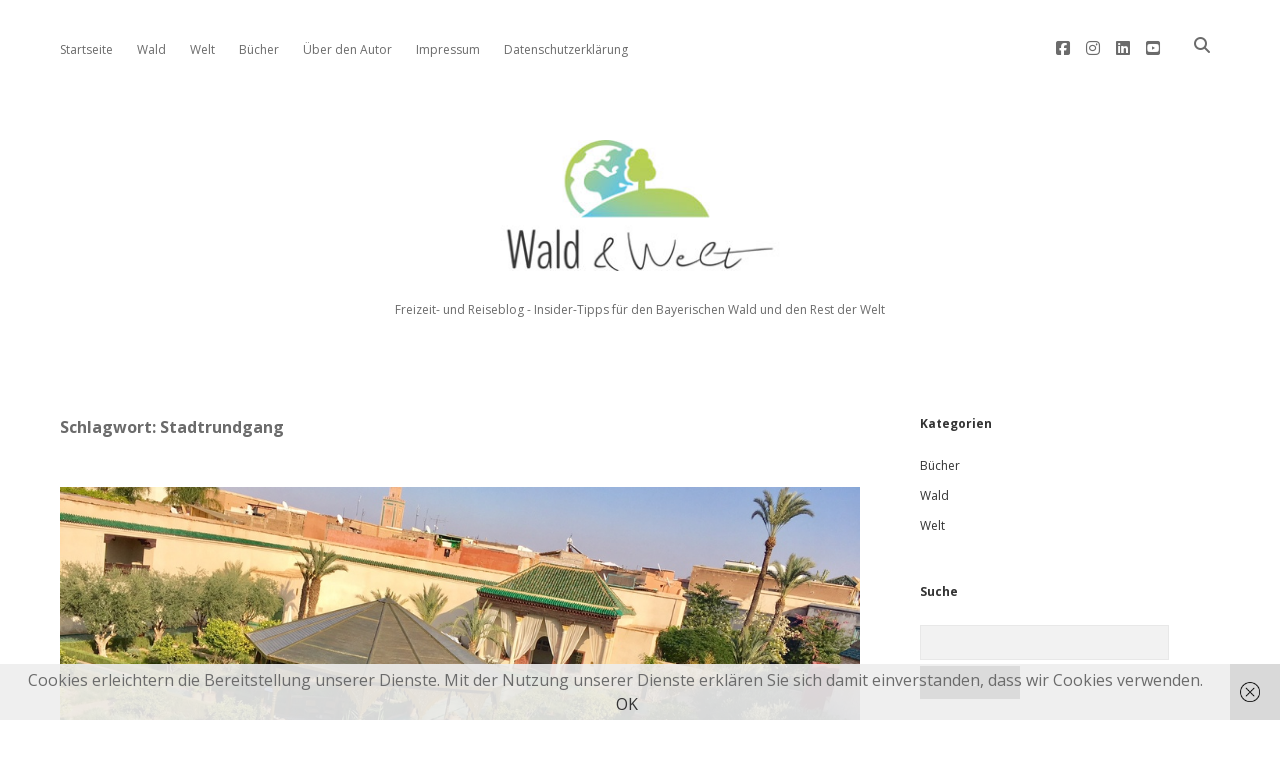

--- FILE ---
content_type: text/html; charset=UTF-8
request_url: https://waldundwelt.de/tag/stadtrundgang
body_size: 15419
content:
<!DOCTYPE html>

<html dir="ltr" lang="de" prefix="og: https://ogp.me/ns#">

<head>
	<title>Stadtrundgang - waldundwelt.de</title>
	<style>img:is([sizes="auto" i], [sizes^="auto," i]) { contain-intrinsic-size: 3000px 1500px }</style>
	
		<!-- All in One SEO 4.8.1.1 - aioseo.com -->
	<meta name="robots" content="max-image-preview:large" />
	<link rel="canonical" href="https://waldundwelt.de/tag/stadtrundgang" />
	<meta name="generator" content="All in One SEO (AIOSEO) 4.8.1.1" />
		<script type="application/ld+json" class="aioseo-schema">
			{"@context":"https:\/\/schema.org","@graph":[{"@type":"BreadcrumbList","@id":"https:\/\/waldundwelt.de\/tag\/stadtrundgang#breadcrumblist","itemListElement":[{"@type":"ListItem","@id":"https:\/\/waldundwelt.de\/#listItem","position":1,"name":"Zu Hause","item":"https:\/\/waldundwelt.de\/","nextItem":{"@type":"ListItem","@id":"https:\/\/waldundwelt.de\/tag\/stadtrundgang#listItem","name":"Stadtrundgang"}},{"@type":"ListItem","@id":"https:\/\/waldundwelt.de\/tag\/stadtrundgang#listItem","position":2,"name":"Stadtrundgang","previousItem":{"@type":"ListItem","@id":"https:\/\/waldundwelt.de\/#listItem","name":"Zu Hause"}}]},{"@type":"CollectionPage","@id":"https:\/\/waldundwelt.de\/tag\/stadtrundgang#collectionpage","url":"https:\/\/waldundwelt.de\/tag\/stadtrundgang","name":"Stadtrundgang - waldundwelt.de","inLanguage":"de-DE","isPartOf":{"@id":"https:\/\/waldundwelt.de\/#website"},"breadcrumb":{"@id":"https:\/\/waldundwelt.de\/tag\/stadtrundgang#breadcrumblist"}},{"@type":"Organization","@id":"https:\/\/waldundwelt.de\/#organization","name":"waldundwelt.de","description":"Freizeit- und Reiseblog - Insider-Tipps f\u00fcr den Bayerischen Wald und den Rest der Welt","url":"https:\/\/waldundwelt.de\/"},{"@type":"WebSite","@id":"https:\/\/waldundwelt.de\/#website","url":"https:\/\/waldundwelt.de\/","name":"waldundwelt.de","description":"Freizeit- und Reiseblog - Insider-Tipps f\u00fcr den Bayerischen Wald und den Rest der Welt","inLanguage":"de-DE","publisher":{"@id":"https:\/\/waldundwelt.de\/#organization"}}]}
		</script>
		<!-- All in One SEO -->

<meta charset="UTF-8" />
<meta name="viewport" content="width=device-width, initial-scale=1" />
<meta name="template" content="Apex 1.41" />
<link rel='dns-prefetch' href='//fonts.googleapis.com' />
<link rel="alternate" type="application/rss+xml" title="waldundwelt.de &raquo; Feed" href="https://waldundwelt.de/feed" />
<link rel="alternate" type="application/rss+xml" title="waldundwelt.de &raquo; Kommentar-Feed" href="https://waldundwelt.de/comments/feed" />
<link rel="alternate" type="application/rss+xml" title="waldundwelt.de &raquo; Stadtrundgang Schlagwort-Feed" href="https://waldundwelt.de/tag/stadtrundgang/feed" />
		<!-- This site uses the Google Analytics by MonsterInsights plugin v9.11.1 - Using Analytics tracking - https://www.monsterinsights.com/ -->
							<script src="//www.googletagmanager.com/gtag/js?id=G-XSFE58KGSF"  data-cfasync="false" data-wpfc-render="false" type="text/javascript" async></script>
			<script data-cfasync="false" data-wpfc-render="false" type="text/javascript">
				var mi_version = '9.11.1';
				var mi_track_user = true;
				var mi_no_track_reason = '';
								var MonsterInsightsDefaultLocations = {"page_location":"https:\/\/waldundwelt.de\/tag\/stadtrundgang\/"};
								if ( typeof MonsterInsightsPrivacyGuardFilter === 'function' ) {
					var MonsterInsightsLocations = (typeof MonsterInsightsExcludeQuery === 'object') ? MonsterInsightsPrivacyGuardFilter( MonsterInsightsExcludeQuery ) : MonsterInsightsPrivacyGuardFilter( MonsterInsightsDefaultLocations );
				} else {
					var MonsterInsightsLocations = (typeof MonsterInsightsExcludeQuery === 'object') ? MonsterInsightsExcludeQuery : MonsterInsightsDefaultLocations;
				}

								var disableStrs = [
										'ga-disable-G-XSFE58KGSF',
									];

				/* Function to detect opted out users */
				function __gtagTrackerIsOptedOut() {
					for (var index = 0; index < disableStrs.length; index++) {
						if (document.cookie.indexOf(disableStrs[index] + '=true') > -1) {
							return true;
						}
					}

					return false;
				}

				/* Disable tracking if the opt-out cookie exists. */
				if (__gtagTrackerIsOptedOut()) {
					for (var index = 0; index < disableStrs.length; index++) {
						window[disableStrs[index]] = true;
					}
				}

				/* Opt-out function */
				function __gtagTrackerOptout() {
					for (var index = 0; index < disableStrs.length; index++) {
						document.cookie = disableStrs[index] + '=true; expires=Thu, 31 Dec 2099 23:59:59 UTC; path=/';
						window[disableStrs[index]] = true;
					}
				}

				if ('undefined' === typeof gaOptout) {
					function gaOptout() {
						__gtagTrackerOptout();
					}
				}
								window.dataLayer = window.dataLayer || [];

				window.MonsterInsightsDualTracker = {
					helpers: {},
					trackers: {},
				};
				if (mi_track_user) {
					function __gtagDataLayer() {
						dataLayer.push(arguments);
					}

					function __gtagTracker(type, name, parameters) {
						if (!parameters) {
							parameters = {};
						}

						if (parameters.send_to) {
							__gtagDataLayer.apply(null, arguments);
							return;
						}

						if (type === 'event') {
														parameters.send_to = monsterinsights_frontend.v4_id;
							var hookName = name;
							if (typeof parameters['event_category'] !== 'undefined') {
								hookName = parameters['event_category'] + ':' + name;
							}

							if (typeof MonsterInsightsDualTracker.trackers[hookName] !== 'undefined') {
								MonsterInsightsDualTracker.trackers[hookName](parameters);
							} else {
								__gtagDataLayer('event', name, parameters);
							}
							
						} else {
							__gtagDataLayer.apply(null, arguments);
						}
					}

					__gtagTracker('js', new Date());
					__gtagTracker('set', {
						'developer_id.dZGIzZG': true,
											});
					if ( MonsterInsightsLocations.page_location ) {
						__gtagTracker('set', MonsterInsightsLocations);
					}
										__gtagTracker('config', 'G-XSFE58KGSF', {"forceSSL":"true","anonymize_ip":"true"} );
										window.gtag = __gtagTracker;										(function () {
						/* https://developers.google.com/analytics/devguides/collection/analyticsjs/ */
						/* ga and __gaTracker compatibility shim. */
						var noopfn = function () {
							return null;
						};
						var newtracker = function () {
							return new Tracker();
						};
						var Tracker = function () {
							return null;
						};
						var p = Tracker.prototype;
						p.get = noopfn;
						p.set = noopfn;
						p.send = function () {
							var args = Array.prototype.slice.call(arguments);
							args.unshift('send');
							__gaTracker.apply(null, args);
						};
						var __gaTracker = function () {
							var len = arguments.length;
							if (len === 0) {
								return;
							}
							var f = arguments[len - 1];
							if (typeof f !== 'object' || f === null || typeof f.hitCallback !== 'function') {
								if ('send' === arguments[0]) {
									var hitConverted, hitObject = false, action;
									if ('event' === arguments[1]) {
										if ('undefined' !== typeof arguments[3]) {
											hitObject = {
												'eventAction': arguments[3],
												'eventCategory': arguments[2],
												'eventLabel': arguments[4],
												'value': arguments[5] ? arguments[5] : 1,
											}
										}
									}
									if ('pageview' === arguments[1]) {
										if ('undefined' !== typeof arguments[2]) {
											hitObject = {
												'eventAction': 'page_view',
												'page_path': arguments[2],
											}
										}
									}
									if (typeof arguments[2] === 'object') {
										hitObject = arguments[2];
									}
									if (typeof arguments[5] === 'object') {
										Object.assign(hitObject, arguments[5]);
									}
									if ('undefined' !== typeof arguments[1].hitType) {
										hitObject = arguments[1];
										if ('pageview' === hitObject.hitType) {
											hitObject.eventAction = 'page_view';
										}
									}
									if (hitObject) {
										action = 'timing' === arguments[1].hitType ? 'timing_complete' : hitObject.eventAction;
										hitConverted = mapArgs(hitObject);
										__gtagTracker('event', action, hitConverted);
									}
								}
								return;
							}

							function mapArgs(args) {
								var arg, hit = {};
								var gaMap = {
									'eventCategory': 'event_category',
									'eventAction': 'event_action',
									'eventLabel': 'event_label',
									'eventValue': 'event_value',
									'nonInteraction': 'non_interaction',
									'timingCategory': 'event_category',
									'timingVar': 'name',
									'timingValue': 'value',
									'timingLabel': 'event_label',
									'page': 'page_path',
									'location': 'page_location',
									'title': 'page_title',
									'referrer' : 'page_referrer',
								};
								for (arg in args) {
																		if (!(!args.hasOwnProperty(arg) || !gaMap.hasOwnProperty(arg))) {
										hit[gaMap[arg]] = args[arg];
									} else {
										hit[arg] = args[arg];
									}
								}
								return hit;
							}

							try {
								f.hitCallback();
							} catch (ex) {
							}
						};
						__gaTracker.create = newtracker;
						__gaTracker.getByName = newtracker;
						__gaTracker.getAll = function () {
							return [];
						};
						__gaTracker.remove = noopfn;
						__gaTracker.loaded = true;
						window['__gaTracker'] = __gaTracker;
					})();
									} else {
										console.log("");
					(function () {
						function __gtagTracker() {
							return null;
						}

						window['__gtagTracker'] = __gtagTracker;
						window['gtag'] = __gtagTracker;
					})();
									}
			</script>
							<!-- / Google Analytics by MonsterInsights -->
		<script type="text/javascript">
/* <![CDATA[ */
window._wpemojiSettings = {"baseUrl":"https:\/\/s.w.org\/images\/core\/emoji\/15.0.3\/72x72\/","ext":".png","svgUrl":"https:\/\/s.w.org\/images\/core\/emoji\/15.0.3\/svg\/","svgExt":".svg","source":{"concatemoji":"https:\/\/waldundwelt.de\/wp-includes\/js\/wp-emoji-release.min.js?ver=e2cec6cbe414a6e1abec0eedf88d3e6a"}};
/*! This file is auto-generated */
!function(i,n){var o,s,e;function c(e){try{var t={supportTests:e,timestamp:(new Date).valueOf()};sessionStorage.setItem(o,JSON.stringify(t))}catch(e){}}function p(e,t,n){e.clearRect(0,0,e.canvas.width,e.canvas.height),e.fillText(t,0,0);var t=new Uint32Array(e.getImageData(0,0,e.canvas.width,e.canvas.height).data),r=(e.clearRect(0,0,e.canvas.width,e.canvas.height),e.fillText(n,0,0),new Uint32Array(e.getImageData(0,0,e.canvas.width,e.canvas.height).data));return t.every(function(e,t){return e===r[t]})}function u(e,t,n){switch(t){case"flag":return n(e,"\ud83c\udff3\ufe0f\u200d\u26a7\ufe0f","\ud83c\udff3\ufe0f\u200b\u26a7\ufe0f")?!1:!n(e,"\ud83c\uddfa\ud83c\uddf3","\ud83c\uddfa\u200b\ud83c\uddf3")&&!n(e,"\ud83c\udff4\udb40\udc67\udb40\udc62\udb40\udc65\udb40\udc6e\udb40\udc67\udb40\udc7f","\ud83c\udff4\u200b\udb40\udc67\u200b\udb40\udc62\u200b\udb40\udc65\u200b\udb40\udc6e\u200b\udb40\udc67\u200b\udb40\udc7f");case"emoji":return!n(e,"\ud83d\udc26\u200d\u2b1b","\ud83d\udc26\u200b\u2b1b")}return!1}function f(e,t,n){var r="undefined"!=typeof WorkerGlobalScope&&self instanceof WorkerGlobalScope?new OffscreenCanvas(300,150):i.createElement("canvas"),a=r.getContext("2d",{willReadFrequently:!0}),o=(a.textBaseline="top",a.font="600 32px Arial",{});return e.forEach(function(e){o[e]=t(a,e,n)}),o}function t(e){var t=i.createElement("script");t.src=e,t.defer=!0,i.head.appendChild(t)}"undefined"!=typeof Promise&&(o="wpEmojiSettingsSupports",s=["flag","emoji"],n.supports={everything:!0,everythingExceptFlag:!0},e=new Promise(function(e){i.addEventListener("DOMContentLoaded",e,{once:!0})}),new Promise(function(t){var n=function(){try{var e=JSON.parse(sessionStorage.getItem(o));if("object"==typeof e&&"number"==typeof e.timestamp&&(new Date).valueOf()<e.timestamp+604800&&"object"==typeof e.supportTests)return e.supportTests}catch(e){}return null}();if(!n){if("undefined"!=typeof Worker&&"undefined"!=typeof OffscreenCanvas&&"undefined"!=typeof URL&&URL.createObjectURL&&"undefined"!=typeof Blob)try{var e="postMessage("+f.toString()+"("+[JSON.stringify(s),u.toString(),p.toString()].join(",")+"));",r=new Blob([e],{type:"text/javascript"}),a=new Worker(URL.createObjectURL(r),{name:"wpTestEmojiSupports"});return void(a.onmessage=function(e){c(n=e.data),a.terminate(),t(n)})}catch(e){}c(n=f(s,u,p))}t(n)}).then(function(e){for(var t in e)n.supports[t]=e[t],n.supports.everything=n.supports.everything&&n.supports[t],"flag"!==t&&(n.supports.everythingExceptFlag=n.supports.everythingExceptFlag&&n.supports[t]);n.supports.everythingExceptFlag=n.supports.everythingExceptFlag&&!n.supports.flag,n.DOMReady=!1,n.readyCallback=function(){n.DOMReady=!0}}).then(function(){return e}).then(function(){var e;n.supports.everything||(n.readyCallback(),(e=n.source||{}).concatemoji?t(e.concatemoji):e.wpemoji&&e.twemoji&&(t(e.twemoji),t(e.wpemoji)))}))}((window,document),window._wpemojiSettings);
/* ]]> */
</script>
<style id='wp-emoji-styles-inline-css' type='text/css'>

	img.wp-smiley, img.emoji {
		display: inline !important;
		border: none !important;
		box-shadow: none !important;
		height: 1em !important;
		width: 1em !important;
		margin: 0 0.07em !important;
		vertical-align: -0.1em !important;
		background: none !important;
		padding: 0 !important;
	}
</style>
<link rel='stylesheet' id='wp-block-library-css' href='https://waldundwelt.de/wp-includes/css/dist/block-library/style.min.css?ver=e2cec6cbe414a6e1abec0eedf88d3e6a' type='text/css' media='all' />
<style id='classic-theme-styles-inline-css' type='text/css'>
/*! This file is auto-generated */
.wp-block-button__link{color:#fff;background-color:#32373c;border-radius:9999px;box-shadow:none;text-decoration:none;padding:calc(.667em + 2px) calc(1.333em + 2px);font-size:1.125em}.wp-block-file__button{background:#32373c;color:#fff;text-decoration:none}
</style>
<style id='global-styles-inline-css' type='text/css'>
:root{--wp--preset--aspect-ratio--square: 1;--wp--preset--aspect-ratio--4-3: 4/3;--wp--preset--aspect-ratio--3-4: 3/4;--wp--preset--aspect-ratio--3-2: 3/2;--wp--preset--aspect-ratio--2-3: 2/3;--wp--preset--aspect-ratio--16-9: 16/9;--wp--preset--aspect-ratio--9-16: 9/16;--wp--preset--color--black: #000000;--wp--preset--color--cyan-bluish-gray: #abb8c3;--wp--preset--color--white: #ffffff;--wp--preset--color--pale-pink: #f78da7;--wp--preset--color--vivid-red: #cf2e2e;--wp--preset--color--luminous-vivid-orange: #ff6900;--wp--preset--color--luminous-vivid-amber: #fcb900;--wp--preset--color--light-green-cyan: #7bdcb5;--wp--preset--color--vivid-green-cyan: #00d084;--wp--preset--color--pale-cyan-blue: #8ed1fc;--wp--preset--color--vivid-cyan-blue: #0693e3;--wp--preset--color--vivid-purple: #9b51e0;--wp--preset--gradient--vivid-cyan-blue-to-vivid-purple: linear-gradient(135deg,rgba(6,147,227,1) 0%,rgb(155,81,224) 100%);--wp--preset--gradient--light-green-cyan-to-vivid-green-cyan: linear-gradient(135deg,rgb(122,220,180) 0%,rgb(0,208,130) 100%);--wp--preset--gradient--luminous-vivid-amber-to-luminous-vivid-orange: linear-gradient(135deg,rgba(252,185,0,1) 0%,rgba(255,105,0,1) 100%);--wp--preset--gradient--luminous-vivid-orange-to-vivid-red: linear-gradient(135deg,rgba(255,105,0,1) 0%,rgb(207,46,46) 100%);--wp--preset--gradient--very-light-gray-to-cyan-bluish-gray: linear-gradient(135deg,rgb(238,238,238) 0%,rgb(169,184,195) 100%);--wp--preset--gradient--cool-to-warm-spectrum: linear-gradient(135deg,rgb(74,234,220) 0%,rgb(151,120,209) 20%,rgb(207,42,186) 40%,rgb(238,44,130) 60%,rgb(251,105,98) 80%,rgb(254,248,76) 100%);--wp--preset--gradient--blush-light-purple: linear-gradient(135deg,rgb(255,206,236) 0%,rgb(152,150,240) 100%);--wp--preset--gradient--blush-bordeaux: linear-gradient(135deg,rgb(254,205,165) 0%,rgb(254,45,45) 50%,rgb(107,0,62) 100%);--wp--preset--gradient--luminous-dusk: linear-gradient(135deg,rgb(255,203,112) 0%,rgb(199,81,192) 50%,rgb(65,88,208) 100%);--wp--preset--gradient--pale-ocean: linear-gradient(135deg,rgb(255,245,203) 0%,rgb(182,227,212) 50%,rgb(51,167,181) 100%);--wp--preset--gradient--electric-grass: linear-gradient(135deg,rgb(202,248,128) 0%,rgb(113,206,126) 100%);--wp--preset--gradient--midnight: linear-gradient(135deg,rgb(2,3,129) 0%,rgb(40,116,252) 100%);--wp--preset--font-size--small: 12px;--wp--preset--font-size--medium: 20px;--wp--preset--font-size--large: 21px;--wp--preset--font-size--x-large: 42px;--wp--preset--font-size--regular: 16px;--wp--preset--font-size--larger: 37px;--wp--preset--spacing--20: 0.44rem;--wp--preset--spacing--30: 0.67rem;--wp--preset--spacing--40: 1rem;--wp--preset--spacing--50: 1.5rem;--wp--preset--spacing--60: 2.25rem;--wp--preset--spacing--70: 3.38rem;--wp--preset--spacing--80: 5.06rem;--wp--preset--shadow--natural: 6px 6px 9px rgba(0, 0, 0, 0.2);--wp--preset--shadow--deep: 12px 12px 50px rgba(0, 0, 0, 0.4);--wp--preset--shadow--sharp: 6px 6px 0px rgba(0, 0, 0, 0.2);--wp--preset--shadow--outlined: 6px 6px 0px -3px rgba(255, 255, 255, 1), 6px 6px rgba(0, 0, 0, 1);--wp--preset--shadow--crisp: 6px 6px 0px rgba(0, 0, 0, 1);}:where(.is-layout-flex){gap: 0.5em;}:where(.is-layout-grid){gap: 0.5em;}body .is-layout-flex{display: flex;}.is-layout-flex{flex-wrap: wrap;align-items: center;}.is-layout-flex > :is(*, div){margin: 0;}body .is-layout-grid{display: grid;}.is-layout-grid > :is(*, div){margin: 0;}:where(.wp-block-columns.is-layout-flex){gap: 2em;}:where(.wp-block-columns.is-layout-grid){gap: 2em;}:where(.wp-block-post-template.is-layout-flex){gap: 1.25em;}:where(.wp-block-post-template.is-layout-grid){gap: 1.25em;}.has-black-color{color: var(--wp--preset--color--black) !important;}.has-cyan-bluish-gray-color{color: var(--wp--preset--color--cyan-bluish-gray) !important;}.has-white-color{color: var(--wp--preset--color--white) !important;}.has-pale-pink-color{color: var(--wp--preset--color--pale-pink) !important;}.has-vivid-red-color{color: var(--wp--preset--color--vivid-red) !important;}.has-luminous-vivid-orange-color{color: var(--wp--preset--color--luminous-vivid-orange) !important;}.has-luminous-vivid-amber-color{color: var(--wp--preset--color--luminous-vivid-amber) !important;}.has-light-green-cyan-color{color: var(--wp--preset--color--light-green-cyan) !important;}.has-vivid-green-cyan-color{color: var(--wp--preset--color--vivid-green-cyan) !important;}.has-pale-cyan-blue-color{color: var(--wp--preset--color--pale-cyan-blue) !important;}.has-vivid-cyan-blue-color{color: var(--wp--preset--color--vivid-cyan-blue) !important;}.has-vivid-purple-color{color: var(--wp--preset--color--vivid-purple) !important;}.has-black-background-color{background-color: var(--wp--preset--color--black) !important;}.has-cyan-bluish-gray-background-color{background-color: var(--wp--preset--color--cyan-bluish-gray) !important;}.has-white-background-color{background-color: var(--wp--preset--color--white) !important;}.has-pale-pink-background-color{background-color: var(--wp--preset--color--pale-pink) !important;}.has-vivid-red-background-color{background-color: var(--wp--preset--color--vivid-red) !important;}.has-luminous-vivid-orange-background-color{background-color: var(--wp--preset--color--luminous-vivid-orange) !important;}.has-luminous-vivid-amber-background-color{background-color: var(--wp--preset--color--luminous-vivid-amber) !important;}.has-light-green-cyan-background-color{background-color: var(--wp--preset--color--light-green-cyan) !important;}.has-vivid-green-cyan-background-color{background-color: var(--wp--preset--color--vivid-green-cyan) !important;}.has-pale-cyan-blue-background-color{background-color: var(--wp--preset--color--pale-cyan-blue) !important;}.has-vivid-cyan-blue-background-color{background-color: var(--wp--preset--color--vivid-cyan-blue) !important;}.has-vivid-purple-background-color{background-color: var(--wp--preset--color--vivid-purple) !important;}.has-black-border-color{border-color: var(--wp--preset--color--black) !important;}.has-cyan-bluish-gray-border-color{border-color: var(--wp--preset--color--cyan-bluish-gray) !important;}.has-white-border-color{border-color: var(--wp--preset--color--white) !important;}.has-pale-pink-border-color{border-color: var(--wp--preset--color--pale-pink) !important;}.has-vivid-red-border-color{border-color: var(--wp--preset--color--vivid-red) !important;}.has-luminous-vivid-orange-border-color{border-color: var(--wp--preset--color--luminous-vivid-orange) !important;}.has-luminous-vivid-amber-border-color{border-color: var(--wp--preset--color--luminous-vivid-amber) !important;}.has-light-green-cyan-border-color{border-color: var(--wp--preset--color--light-green-cyan) !important;}.has-vivid-green-cyan-border-color{border-color: var(--wp--preset--color--vivid-green-cyan) !important;}.has-pale-cyan-blue-border-color{border-color: var(--wp--preset--color--pale-cyan-blue) !important;}.has-vivid-cyan-blue-border-color{border-color: var(--wp--preset--color--vivid-cyan-blue) !important;}.has-vivid-purple-border-color{border-color: var(--wp--preset--color--vivid-purple) !important;}.has-vivid-cyan-blue-to-vivid-purple-gradient-background{background: var(--wp--preset--gradient--vivid-cyan-blue-to-vivid-purple) !important;}.has-light-green-cyan-to-vivid-green-cyan-gradient-background{background: var(--wp--preset--gradient--light-green-cyan-to-vivid-green-cyan) !important;}.has-luminous-vivid-amber-to-luminous-vivid-orange-gradient-background{background: var(--wp--preset--gradient--luminous-vivid-amber-to-luminous-vivid-orange) !important;}.has-luminous-vivid-orange-to-vivid-red-gradient-background{background: var(--wp--preset--gradient--luminous-vivid-orange-to-vivid-red) !important;}.has-very-light-gray-to-cyan-bluish-gray-gradient-background{background: var(--wp--preset--gradient--very-light-gray-to-cyan-bluish-gray) !important;}.has-cool-to-warm-spectrum-gradient-background{background: var(--wp--preset--gradient--cool-to-warm-spectrum) !important;}.has-blush-light-purple-gradient-background{background: var(--wp--preset--gradient--blush-light-purple) !important;}.has-blush-bordeaux-gradient-background{background: var(--wp--preset--gradient--blush-bordeaux) !important;}.has-luminous-dusk-gradient-background{background: var(--wp--preset--gradient--luminous-dusk) !important;}.has-pale-ocean-gradient-background{background: var(--wp--preset--gradient--pale-ocean) !important;}.has-electric-grass-gradient-background{background: var(--wp--preset--gradient--electric-grass) !important;}.has-midnight-gradient-background{background: var(--wp--preset--gradient--midnight) !important;}.has-small-font-size{font-size: var(--wp--preset--font-size--small) !important;}.has-medium-font-size{font-size: var(--wp--preset--font-size--medium) !important;}.has-large-font-size{font-size: var(--wp--preset--font-size--large) !important;}.has-x-large-font-size{font-size: var(--wp--preset--font-size--x-large) !important;}
:where(.wp-block-post-template.is-layout-flex){gap: 1.25em;}:where(.wp-block-post-template.is-layout-grid){gap: 1.25em;}
:where(.wp-block-columns.is-layout-flex){gap: 2em;}:where(.wp-block-columns.is-layout-grid){gap: 2em;}
:root :where(.wp-block-pullquote){font-size: 1.5em;line-height: 1.6;}
</style>
<link rel='stylesheet' id='fontawesome-css' href='https://waldundwelt.de/wp-content/plugins/easy-social-sharing/assets/css/font-awesome.min.css?ver=1.3.6' type='text/css' media='all' />
<link rel='stylesheet' id='easy-social-sharing-general-css' href='https://waldundwelt.de/wp-content/plugins/easy-social-sharing/assets/css/easy-social-sharing.css?ver=1.3.6' type='text/css' media='all' />
<link rel='stylesheet' id='wpemfb-lightbox-css' href='https://waldundwelt.de/wp-content/plugins/wp-embed-facebook/templates/lightbox/css/lightbox.css?ver=3.0.10' type='text/css' media='all' />
<link rel='stylesheet' id='ct-apex-google-fonts-css' href='//fonts.googleapis.com/css?family=Open+Sans%3A400%2C700%7CSatisfy&#038;subset=latin%2Clatin-ext&#038;display=swap&#038;ver=6.7.4' type='text/css' media='all' />
<link rel='stylesheet' id='ct-apex-font-awesome-css' href='https://waldundwelt.de/wp-content/themes/apex/assets/font-awesome/css/all.min.css?ver=e2cec6cbe414a6e1abec0eedf88d3e6a' type='text/css' media='all' />
<link rel='stylesheet' id='ct-apex-style-css' href='https://waldundwelt.de/wp-content/themes/apex/style.css?ver=e2cec6cbe414a6e1abec0eedf88d3e6a' type='text/css' media='all' />
<style id='akismet-widget-style-inline-css' type='text/css'>

			.a-stats {
				--akismet-color-mid-green: #357b49;
				--akismet-color-white: #fff;
				--akismet-color-light-grey: #f6f7f7;

				max-width: 350px;
				width: auto;
			}

			.a-stats * {
				all: unset;
				box-sizing: border-box;
			}

			.a-stats strong {
				font-weight: 600;
			}

			.a-stats a.a-stats__link,
			.a-stats a.a-stats__link:visited,
			.a-stats a.a-stats__link:active {
				background: var(--akismet-color-mid-green);
				border: none;
				box-shadow: none;
				border-radius: 8px;
				color: var(--akismet-color-white);
				cursor: pointer;
				display: block;
				font-family: -apple-system, BlinkMacSystemFont, 'Segoe UI', 'Roboto', 'Oxygen-Sans', 'Ubuntu', 'Cantarell', 'Helvetica Neue', sans-serif;
				font-weight: 500;
				padding: 12px;
				text-align: center;
				text-decoration: none;
				transition: all 0.2s ease;
			}

			/* Extra specificity to deal with TwentyTwentyOne focus style */
			.widget .a-stats a.a-stats__link:focus {
				background: var(--akismet-color-mid-green);
				color: var(--akismet-color-white);
				text-decoration: none;
			}

			.a-stats a.a-stats__link:hover {
				filter: brightness(110%);
				box-shadow: 0 4px 12px rgba(0, 0, 0, 0.06), 0 0 2px rgba(0, 0, 0, 0.16);
			}

			.a-stats .count {
				color: var(--akismet-color-white);
				display: block;
				font-size: 1.5em;
				line-height: 1.4;
				padding: 0 13px;
				white-space: nowrap;
			}
		
</style>
<script type="text/javascript" src="https://waldundwelt.de/wp-content/plugins/google-analytics-for-wordpress/assets/js/frontend-gtag.min.js?ver=9.11.1" id="monsterinsights-frontend-script-js" async="async" data-wp-strategy="async"></script>
<script data-cfasync="false" data-wpfc-render="false" type="text/javascript" id='monsterinsights-frontend-script-js-extra'>/* <![CDATA[ */
var monsterinsights_frontend = {"js_events_tracking":"true","download_extensions":"doc,pdf,ppt,zip,xls,docx,pptx,xlsx","inbound_paths":"[]","home_url":"https:\/\/waldundwelt.de","hash_tracking":"false","v4_id":"G-XSFE58KGSF"};/* ]]> */
</script>
<script type="text/javascript" src="https://waldundwelt.de/wp-includes/js/jquery/jquery.min.js?ver=3.7.1" id="jquery-core-js"></script>
<script type="text/javascript" src="https://waldundwelt.de/wp-includes/js/jquery/jquery-migrate.min.js?ver=3.4.1" id="jquery-migrate-js"></script>
<script type="text/javascript" src="https://waldundwelt.de/wp-content/plugins/wp-embed-facebook/templates/lightbox/js/lightbox.min.js?ver=3.0.10" id="wpemfb-lightbox-js"></script>
<script type="text/javascript" id="wpemfb-fbjs-js-extra">
/* <![CDATA[ */
var WEF = {"local":"de_DE","version":"v3.1","fb_id":"1144833728874718"};
/* ]]> */
</script>
<script type="text/javascript" src="https://waldundwelt.de/wp-content/plugins/wp-embed-facebook/inc/js/fb.min.js?ver=3.0.10" id="wpemfb-fbjs-js"></script>
<!--[if IE 8]>
<script type="text/javascript" src="https://waldundwelt.de/wp-content/themes/apex/js/build/html5shiv.min.js?ver=e2cec6cbe414a6e1abec0eedf88d3e6a" id="ct-apex-html5-shiv-js"></script>
<![endif]-->
<link rel="https://api.w.org/" href="https://waldundwelt.de/wp-json/" /><link rel="alternate" title="JSON" type="application/json" href="https://waldundwelt.de/wp-json/wp/v2/tags/57" /><link rel="EditURI" type="application/rsd+xml" title="RSD" href="https://waldundwelt.de/xmlrpc.php?rsd" />
<link rel="icon" href="https://waldundwelt.de/wp-content/uploads/2016/03/cropped-weblogo-32x32.jpg" sizes="32x32" />
<link rel="icon" href="https://waldundwelt.de/wp-content/uploads/2016/03/cropped-weblogo-192x192.jpg" sizes="192x192" />
<link rel="apple-touch-icon" href="https://waldundwelt.de/wp-content/uploads/2016/03/cropped-weblogo-180x180.jpg" />
<meta name="msapplication-TileImage" content="https://waldundwelt.de/wp-content/uploads/2016/03/cropped-weblogo-270x270.jpg" />
</head>

<body data-rsssl=1 id="apex" class="archive tag tag-stadtrundgang tag-57">
			<a class="skip-content" href="#main">Zum Inhalt springen</a>
	<div id="overflow-container" class="overflow-container">
		<div id="max-width" class="max-width">
									<header class="site-header" id="site-header" role="banner">
				<div id="menu-primary-container" class="menu-primary-container">
					<div id="menu-primary" class="menu-container menu-primary" role="navigation">
	<nav class="menu"><ul id="menu-primary-items" class="menu-primary-items"><li id="menu-item-53" class="menu-item menu-item-type-custom menu-item-object-custom menu-item-home menu-item-53"><a href="https://waldundwelt.de">Startseite</a></li>
<li id="menu-item-51" class="menu-item menu-item-type-taxonomy menu-item-object-category menu-item-51"><a href="https://waldundwelt.de/category/wald">Wald</a></li>
<li id="menu-item-52" class="menu-item menu-item-type-taxonomy menu-item-object-category menu-item-52"><a href="https://waldundwelt.de/category/welt">Welt</a></li>
<li id="menu-item-987" class="menu-item menu-item-type-taxonomy menu-item-object-category menu-item-987"><a href="https://waldundwelt.de/category/buecher">Bücher</a></li>
<li id="menu-item-50" class="menu-item menu-item-type-post_type menu-item-object-page menu-item-50"><a href="https://waldundwelt.de/autor">Über den Autor</a></li>
<li id="menu-item-62" class="menu-item menu-item-type-post_type menu-item-object-page menu-item-62"><a href="https://waldundwelt.de/impressum">Impressum</a></li>
<li id="menu-item-61" class="menu-item menu-item-type-post_type menu-item-object-page menu-item-privacy-policy menu-item-61"><a rel="privacy-policy" href="https://waldundwelt.de/datenschutzerklaerung">Datenschutzerklärung</a></li>
</ul></nav></div>
					<div class='search-form-container'>
	<button id="search-icon" class="search-icon">
		<i class="fas fa-search"></i>
	</button>
	<form role="search" method="get" class="search-form" action="https://waldundwelt.de/">
		<label class="screen-reader-text">Suchen</label>
		<input type="search" class="search-field" placeholder="Suchen …" value="" name="s"
		       title="Suche nach:" tabindex="-1"/>
	</form>
</div>					<ul class='social-media-icons'>						<li>
							<a class="facebook" target="_blank"
							   href="https://www.facebook.com/waldundwelt.de/">
								<i class="fab fa-facebook-square" title="facebook"></i>
								<span class="screen-reader-text">facebook</span>
							</a>
						</li>
												<li>
							<a class="instagram" target="_blank"
							   href="https://www.instagram.com/waldundwelt.de/">
								<i class="fab fa-instagram" title="instagram"></i>
								<span class="screen-reader-text">instagram</span>
							</a>
						</li>
												<li>
							<a class="linkedin" target="_blank"
							   href="https://www.linkedin.com/in/gregor-wolf-5798bb1b8/">
								<i class="fab fa-linkedin" title="linkedin"></i>
								<span class="screen-reader-text">linkedin</span>
							</a>
						</li>
												<li>
							<a class="youtube" target="_blank"
							   href="https://www.youtube.com/channel/UC2-CV53tUUQdXESEGMOvI8w">
								<i class="fab fa-youtube-square" title="youtube"></i>
								<span class="screen-reader-text">youtube</span>
							</a>
						</li>
						</ul>				</div>
				<button id="toggle-navigation" class="toggle-navigation">
					<span class="screen-reader-text">Menü öffnen </span>
					<svg width="24px" height="18px" viewBox="0 0 24 18" version="1.1" xmlns="http://www.w3.org/2000/svg" xmlns:xlink="http://www.w3.org/1999/xlink">
				    <g stroke="none" stroke-width="1" fill="none" fill-rule="evenodd">
				        <g transform="translate(-148.000000, -36.000000)" fill="#6B6B6B">
				            <g transform="translate(123.000000, 25.000000)">
				                <g transform="translate(25.000000, 11.000000)">
				                    <rect x="0" y="16" width="24" height="2"></rect>
				                    <rect x="0" y="8" width="24" height="2"></rect>
				                    <rect x="0" y="0" width="24" height="2"></rect>
				                </g>
				            </g>
				        </g>
				    </g>
				</svg>				</button>
				<div id="title-container" class="title-container">
					<div id='site-title' class='site-title'><a href='https://waldundwelt.de'><span class='screen-reader-text'>waldundwelt.de</span><img class='logo' src='https://waldundwelt.de/wp-content/uploads/2016/03/logooben.jpg' alt='waldundwelt.de' /></a></div>					<p class="tagline">Freizeit- und Reiseblog - Insider-Tipps für den Bayerischen Wald und den Rest der Welt</p>				</div>
			</header>
									<section id="main" class="main" role="main">
				
<div class='archive-header'>
	<h1>
		Schlagwort: <span>Stadtrundgang</span>	</h1>
	</div><div id="loop-container" class="loop-container">
	<div class="post-871 post type-post status-publish format-standard has-post-thumbnail hentry category-welt tag-afrika tag-marokko tag-marrakesch tag-reisetipp tag-stadtrundgang entry">
		<article>
		<div class="featured-image"><a href="https://waldundwelt.de/7-tipps-fuer-das-wunderbare-marrakesch">Sieben Tipps für das wunderbare Marrakesch<img width="1024" height="768" src="https://waldundwelt.de/wp-content/uploads/2019/02/IMG_5253-001.jpg" class="attachment-full size-full wp-post-image" alt="" decoding="async" fetchpriority="high" srcset="https://waldundwelt.de/wp-content/uploads/2019/02/IMG_5253-001.jpg 1024w, https://waldundwelt.de/wp-content/uploads/2019/02/IMG_5253-001-150x113.jpg 150w, https://waldundwelt.de/wp-content/uploads/2019/02/IMG_5253-001-300x225.jpg 300w" sizes="(max-width: 1024px) 100vw, 1024px" /></a></div>		<div class="post-container">
			<div class='post-header'>
								<h2 class='post-title'>
					<a href="https://waldundwelt.de/7-tipps-fuer-das-wunderbare-marrakesch">Sieben Tipps für das wunderbare Marrakesch</a>
				</h2>
				<div class="post-byline">
    <span class="post-date">
		Veröffentlicht am 21. Februar 2019	</span>
			<span class="post-author">
			<span>von</span>
			Gregor Wolf		</span>
	</div>			</div>
			<div class="post-content">
				<p>Orientalisch, laut, geheimnisvoll, bunt, turbulent &#8211; all das und noch viel mehr ist Marrakesch. Die Perle Marokkos vor den Toren des Hohen Atlas ist gerade im europäischen Winter eine der ersten Adressen für eine kurze Flucht in die Sonne. Dabei hat die Rote Stadt mächtig was zu bieten. Hier sind sieben Tipps, die sich jeder Urlauber zu Herzen nehmen sollte. 1) Entdeckt das Verborgene! Die Saadiergräber Dieser Ort ist so&#8230;</p>
<div class="more-link-wrapper"><a class="more-link" href="https://waldundwelt.de/7-tipps-fuer-das-wunderbare-marrakesch">weiterlesen<span class="screen-reader-text">Sieben Tipps für das wunderbare Marrakesch</span></a></div>
							</div>
		</div>
	</article>
	</div><div class="post-577 post type-post status-publish format-standard has-post-thumbnail hentry category-welt tag-asien tag-china tag-fernreise tag-hongkong tag-reisetipp tag-stadtrundgang entry">
		<article>
		<div class="featured-image"><a href="https://waldundwelt.de/sieben-hoehepunkte-beim-stadtrundgang-in-hongkong">Sieben Höhepunkte beim Stadtrundgang in Hongkong<img width="1024" height="683" src="https://waldundwelt.de/wp-content/uploads/2016/04/IMG_3592.jpg" class="attachment-full size-full wp-post-image" alt="" decoding="async" srcset="https://waldundwelt.de/wp-content/uploads/2016/04/IMG_3592.jpg 1024w, https://waldundwelt.de/wp-content/uploads/2016/04/IMG_3592-150x100.jpg 150w, https://waldundwelt.de/wp-content/uploads/2016/04/IMG_3592-300x200.jpg 300w" sizes="(max-width: 1024px) 100vw, 1024px" /></a></div>		<div class="post-container">
			<div class='post-header'>
								<h2 class='post-title'>
					<a href="https://waldundwelt.de/sieben-hoehepunkte-beim-stadtrundgang-in-hongkong">Sieben Höhepunkte beim Stadtrundgang in Hongkong</a>
				</h2>
				<div class="post-byline">
    <span class="post-date">
		Veröffentlicht am 11. Juli 2016	</span>
			<span class="post-author">
			<span>von</span>
			Gregor Wolf		</span>
	</div>			</div>
			<div class="post-content">
				<p>Was MUSS ich in einer Stadt eigentlich gesehen haben? Den Tower in London, das Weiße Haus in Washington oder die Oper in Sydney. Es gibt Dinge, an denen kommt man eigentlich nicht vorbei. Doch nicht alle Höhepunkte bei Städtetrips sind zwangsläufig die offensichtlichen. Deshalb präsentiere ich euch hier die etwas anderen Höhepunkte aus der Weltstadt Hongkong &#8211; sieben an der Zahl nebst Foto(s) oder Video. Die Auswahl ist zwar subjektiv,&#8230;</p>
<div class="more-link-wrapper"><a class="more-link" href="https://waldundwelt.de/sieben-hoehepunkte-beim-stadtrundgang-in-hongkong">weiterlesen<span class="screen-reader-text">Sieben Höhepunkte beim Stadtrundgang in Hongkong</span></a></div>
							</div>
		</div>
	</article>
	</div><div class="post-564 post type-post status-publish format-standard has-post-thumbnail hentry category-welt tag-asien tag-china tag-fernreise tag-hongkong tag-macau tag-reisetipp tag-stadtrundgang entry">
		<article>
		<div class="featured-image"><a href="https://waldundwelt.de/fuer-einen-tag-eintrauchen-ins-morbide-und-spielsuechtige-macau">Einen Tag im morbiden und spielsüchtigen Macau<img width="1024" height="683" src="https://waldundwelt.de/wp-content/uploads/2016/04/IMG_3545.jpg" class="attachment-full size-full wp-post-image" alt="" decoding="async" srcset="https://waldundwelt.de/wp-content/uploads/2016/04/IMG_3545.jpg 1024w, https://waldundwelt.de/wp-content/uploads/2016/04/IMG_3545-150x100.jpg 150w, https://waldundwelt.de/wp-content/uploads/2016/04/IMG_3545-300x200.jpg 300w" sizes="(max-width: 1024px) 100vw, 1024px" /></a></div>		<div class="post-container">
			<div class='post-header'>
								<h2 class='post-title'>
					<a href="https://waldundwelt.de/fuer-einen-tag-eintrauchen-ins-morbide-und-spielsuechtige-macau">Einen Tag im morbiden und spielsüchtigen Macau</a>
				</h2>
				<div class="post-byline">
    <span class="post-date">
		Veröffentlicht am 3. Mai 2016	</span>
			<span class="post-author">
			<span>von</span>
			Gregor Wolf		</span>
	</div>			</div>
			<div class="post-content">
				<p>Selten haben mich die verschiedenen Facetten einer Stadt so fasziniert wie in Macau, dem kleinen Bruder von Hongkong. Auf der einen Seite die sehr morbide wirkende Altstadt, mit ihren heruntergekommenen Häusern und den letzten Überresten der einst prunkvollen Kolonialherrschaft Portugals. Auf der anderen Seite die Glitzerwelt der Spielcasinos, in vielen Punkten eine exakte Kopie von Las Vegas &#8211; bloß ohne des dort praktizierten exzessiven Alkoholkonsum. Diese Ambivalenz, gepaart mit dem&#8230;</p>
<div class="more-link-wrapper"><a class="more-link" href="https://waldundwelt.de/fuer-einen-tag-eintrauchen-ins-morbide-und-spielsuechtige-macau">weiterlesen<span class="screen-reader-text">Einen Tag im morbiden und spielsüchtigen Macau</span></a></div>
							</div>
		</div>
	</article>
	</div><div class="post-397 post type-post status-publish format-standard has-post-thumbnail hentry category-welt tag-england tag-europa tag-grossbritannien tag-london tag-reisetipp tag-stadtrundgang entry">
		<article>
		<div class="featured-image"><a href="https://waldundwelt.de/stadtrundgang-in-london-zwoelf-tipps-in-bildern">Stadtrundgang in London: Zwölf Tipps in Bildern<img width="1024" height="640" src="https://waldundwelt.de/wp-content/uploads/2016/03/AA.jpg" class="attachment-full size-full wp-post-image" alt="" decoding="async" loading="lazy" srcset="https://waldundwelt.de/wp-content/uploads/2016/03/AA.jpg 1024w, https://waldundwelt.de/wp-content/uploads/2016/03/AA-150x94.jpg 150w, https://waldundwelt.de/wp-content/uploads/2016/03/AA-300x188.jpg 300w" sizes="auto, (max-width: 1024px) 100vw, 1024px" /></a></div>		<div class="post-container">
			<div class='post-header'>
								<h2 class='post-title'>
					<a href="https://waldundwelt.de/stadtrundgang-in-london-zwoelf-tipps-in-bildern">Stadtrundgang in London: Zwölf Tipps in Bildern</a>
				</h2>
				<div class="post-byline">
    <span class="post-date">
		Veröffentlicht am 10. April 2016	</span>
			<span class="post-author">
			<span>von</span>
			Gregor Wolf		</span>
	</div>			</div>
			<div class="post-content">
				<p>London is calling! Die Weltstadt an der Themse muss man einfach gesehen haben, davon bin ich auch nach meinem dritten Trip in die englische Hauptstadt überzeugt. Ein verlängertes Wochenende, drei Nächte, das reicht eigentlich, um einen ersten Überblick in die Metropole zu bekommen. Doch welche Attraktionen darf man dabei auf gar keinen Fall verpassen? Die waldundwelt.de-Liste mit zwölf Tipps gibt darauf ein dutzend Antworten. Viel Spaß beim Lesen und selbst&#8230;</p>
<div class="more-link-wrapper"><a class="more-link" href="https://waldundwelt.de/stadtrundgang-in-london-zwoelf-tipps-in-bildern">weiterlesen<span class="screen-reader-text">Stadtrundgang in London: Zwölf Tipps in Bildern</span></a></div>
							</div>
		</div>
	</article>
	</div><div class="post-187 post type-post status-publish format-standard has-post-thumbnail hentry category-welt tag-fernreise tag-havanna tag-karibik tag-kuba tag-nordamerika tag-reisetipp tag-stadtrundgang entry">
		<article>
		<div class="featured-image"><a href="https://waldundwelt.de/stadtrundgang-durch-kubas-hauptstadt-havanna-in-zwoelf-bildern">Kubas Hauptstadt Havanna: Ein Stadtrundgang in zwölf Bildern<img width="1024" height="641" src="https://waldundwelt.de/wp-content/uploads/2016/03/montageneu.jpg" class="attachment-full size-full wp-post-image" alt="" decoding="async" loading="lazy" srcset="https://waldundwelt.de/wp-content/uploads/2016/03/montageneu.jpg 1024w, https://waldundwelt.de/wp-content/uploads/2016/03/montageneu-150x94.jpg 150w, https://waldundwelt.de/wp-content/uploads/2016/03/montageneu-300x188.jpg 300w" sizes="auto, (max-width: 1024px) 100vw, 1024px" /></a></div>		<div class="post-container">
			<div class='post-header'>
								<h2 class='post-title'>
					<a href="https://waldundwelt.de/stadtrundgang-durch-kubas-hauptstadt-havanna-in-zwoelf-bildern">Kubas Hauptstadt Havanna: Ein Stadtrundgang in zwölf Bildern</a>
				</h2>
				<div class="post-byline">
    <span class="post-date">
		Veröffentlicht am 8. März 2016	</span>
			<span class="post-author">
			<span>von</span>
			Gregor Wolf		</span>
	</div>			</div>
			<div class="post-content">
				<p>Kuba also! Klar: Wenn nicht jetzt, wann dann? Den Karibikstaat besuchen ohne ein paar Tage in der Hauptstadt Havanna zu verweilen? Klar: Geht natürlich überhaupt nicht! Das Flair der teils morbide wirkenden Metropole hat einfach einen viel zu großen Reiz &#8211; vor allem danke vieler krasser Gegensätze: Schön herausgeputzte Prunkbauten früherer Tage vs. total heruntergekommene Wohnhäuser, altehrwürdige Kolonialgeschichte vs. kommunistische Lobhymnen oder perfekt gepflegte US-Oldtimer vs. eher unpfleglich behandelte Autoimporte&#8230;</p>
<div class="more-link-wrapper"><a class="more-link" href="https://waldundwelt.de/stadtrundgang-durch-kubas-hauptstadt-havanna-in-zwoelf-bildern">weiterlesen<span class="screen-reader-text">Kubas Hauptstadt Havanna: Ein Stadtrundgang in zwölf Bildern</span></a></div>
							</div>
		</div>
	</article>
	</div></div>
</section> <!-- .main -->

	<aside class="sidebar sidebar-primary" id="sidebar-primary" role="complementary">
		<h1 class="screen-reader-text">Sidebar</h1>
		<section id="categories-2" class="widget widget_categories"><h2 class="widget-title">Kategorien</h2>
			<ul>
					<li class="cat-item cat-item-89"><a href="https://waldundwelt.de/category/buecher">Bücher</a>
</li>
	<li class="cat-item cat-item-3"><a href="https://waldundwelt.de/category/wald">Wald</a>
</li>
	<li class="cat-item cat-item-4"><a href="https://waldundwelt.de/category/welt">Welt</a>
</li>
			</ul>

			</section><section id="search-2" class="widget widget_search"><h2 class="widget-title">Suche</h2><div class='search-form-container'>
	<form role="search" method="get" class="search-form" action="https://waldundwelt.de/">
		<label class="screen-reader-text" for="search-field">Suchen</label>
		<input id="search-field" type="search" class="search-field" value="" name="s"
		       title="Suche nach:"/>
		<input type="submit" class="search-submit" value='Los'/>
	</form>
</div></section>
		<section id="recent-posts-2" class="widget widget_recent_entries">
		<h2 class="widget-title">Neueste Beiträge</h2>
		<ul>
											<li>
					<a href="https://waldundwelt.de/ein-burgen-trio-fuer-familien-im-oberen-bayerwald">Ein Burgen-Trio für Familien im Oberen Bayerwald</a>
									</li>
											<li>
					<a href="https://waldundwelt.de/kaitersberg">Im Video über den Kaitersberg-Höhenkamm</a>
									</li>
											<li>
					<a href="https://waldundwelt.de/neun-tipps-fuer-den-yellowstone-nationalpark">Neun Tipps für den Yellowstone Nationalpark</a>
									</li>
											<li>
					<a href="https://waldundwelt.de/bayerischer-wald-quiz">Heimat. Spiel. Spaß. Mein Bayerischer Wald Quiz</a>
									</li>
											<li>
					<a href="https://waldundwelt.de/bayerischer-wald-wandern-fuer-die-seele">Bayerischer Wald. Wandern für die Seele: Mein zweites Buch</a>
									</li>
					</ul>

		</section>	</aside>

<footer id="site-footer" class="site-footer" role="contentinfo">
		<div class="design-credit">
        <span>
            <a href="https://www.competethemes.com/apex/" rel="nofollow">Apex WordPress-Theme</a> von Compete Themes        </span>
	</div>
</footer>
</div>
</div><!-- .overflow-container -->


<div id="ess-main-wrapper">
	<div class="ess-pinterest-img-picker-popup">
		<h3 class="ess-pinterest-popup-title">Pin It on Pinterest</h3>
		<div class="ess-pinterest-popup-close"><i class="fa fa-close"></i></div>
		<div class="ess-social-pin-images" data-permalink="https://waldundwelt.de/stadtrundgang-durch-kubas-hauptstadt-havanna-in-zwoelf-bildern" data-title="Kubas Hauptstadt Havanna: Ein Stadtrundgang in zwölf Bildern" data-post_id="187"></div>
		<div class="ess-no-pinterest-img-found"></div>
	</div>
</div>
<link rel='stylesheet' id='ngg_trigger_buttons-css' href='https://waldundwelt.de/wp-content/plugins/nextgen-gallery/static/GalleryDisplay/trigger_buttons.css?ver=3.59.10' type='text/css' media='all' />
<link rel='stylesheet' id='fancybox-0-css' href='https://waldundwelt.de/wp-content/plugins/nextgen-gallery/static/Lightbox/fancybox/jquery.fancybox-1.3.4.css?ver=3.59.10' type='text/css' media='all' />
<link rel='stylesheet' id='nextgen_pagination_style-css' href='https://waldundwelt.de/wp-content/plugins/nextgen-gallery/static/GalleryDisplay/pagination_style.css?ver=3.59.10' type='text/css' media='all' />
<link rel='stylesheet' id='nextgen_basic_thumbnails_style-css' href='https://waldundwelt.de/wp-content/plugins/nextgen-gallery/static/Thumbnails/nextgen_basic_thumbnails.css?ver=3.59.10' type='text/css' media='all' />
<script type="text/javascript" src="//waldundwelt.de/wp-content/plugins/easy-social-sharing/assets/js/jquery-tiptip/jquery.tipTip.min.js?ver=3.5.4" id="jquery-tiptip-js"></script>
<script type="text/javascript" src="//waldundwelt.de/wp-content/plugins/easy-social-sharing/assets/js/jquery-idletimer/idle-timer.min.js?ver=1.1.0" id="jquery-idletimer-js"></script>
<script type="text/javascript" id="easy-social-sharing-js-extra">
/* <![CDATA[ */
var easy_social_sharing_params = {"ajax_url":"\/wp-admin\/admin-ajax.php","page_url":"","update_share_nonce":"513743db8a","shares_count_nonce":"4057b260ac","all_network_shares_count_nonce":"83cc7fbe07","total_counts_nonce":"78d61d30c8","i18n_no_img_message":"No images found.","network_data":{"facebook":{"network_id":"1","network_name":"facebook","network_desc":"Facebook","network_order":"1","network_count":"0","is_api_support":"1"},"linkedin":{"network_id":"3","network_name":"linkedin","network_desc":"Linkedin","network_order":"3","network_count":"0","is_api_support":"1"},"googleplus":{"network_id":"4","network_name":"googleplus","network_desc":"Googleplus","network_order":"4","network_count":"0","is_api_support":"1"},"pinterest":{"network_id":"6","network_name":"pinterest","network_desc":"Pinterest","network_order":"6","network_count":"0","is_api_support":"1"}}};
/* ]]> */
</script>
<script type="text/javascript" src="//waldundwelt.de/wp-content/plugins/easy-social-sharing/assets/js/frontend/easy-social-sharing.min.js?ver=1.3.6" id="easy-social-sharing-js"></script>
<script type="text/javascript" src="https://waldundwelt.de/wp-content/plugins/wf-cookie-consent/js/cookiechoices.min.js?ver=e2cec6cbe414a6e1abec0eedf88d3e6a" id="wf-cookie-consent-cookiechoices-js"></script>
<script type="text/javascript" id="ct-apex-js-js-extra">
/* <![CDATA[ */
var ct_apex_objectL10n = {"openMenu":"Men\u00fc \u00f6ffnen ","closeMenu":"Men\u00fc schlie\u00dfen ","openChildMenu":"Dropdown-Men\u00fc \u00f6ffnen","closeChildMenu":"Dropdown-Men\u00fc schlie\u00dfen "};
/* ]]> */
</script>
<script type="text/javascript" src="https://waldundwelt.de/wp-content/themes/apex/js/build/production.min.js?ver=e2cec6cbe414a6e1abec0eedf88d3e6a" id="ct-apex-js-js"></script>
<!--[if IE 8]>
<script type="text/javascript" src="https://waldundwelt.de/wp-content/themes/apex/js/build/respond.min.js?ver=e2cec6cbe414a6e1abec0eedf88d3e6a" id="ct-apex-respond-js"></script>
<![endif]-->
<script type="text/javascript" id="photocrati_ajax-js-extra">
/* <![CDATA[ */
var photocrati_ajax = {"url":"https:\/\/waldundwelt.de\/index.php?photocrati_ajax=1","rest_url":"https:\/\/waldundwelt.de\/wp-json\/","wp_home_url":"https:\/\/waldundwelt.de","wp_site_url":"https:\/\/waldundwelt.de","wp_root_url":"https:\/\/waldundwelt.de","wp_plugins_url":"https:\/\/waldundwelt.de\/wp-content\/plugins","wp_content_url":"https:\/\/waldundwelt.de\/wp-content","wp_includes_url":"https:\/\/waldundwelt.de\/wp-includes\/","ngg_param_slug":"nggallery","rest_nonce":"6f63315bdb"};
/* ]]> */
</script>
<script type="text/javascript" src="https://waldundwelt.de/wp-content/plugins/nextgen-gallery/static/Legacy/ajax.min.js?ver=3.59.10" id="photocrati_ajax-js"></script>
<script type="text/javascript" id="ngg_common-js-extra">
/* <![CDATA[ */

var galleries = {};
galleries.gallery_1a28870391b8aa7ddd532df9bbb4fcc6 = {"__defaults_set":true,"ID":"1a28870391b8aa7ddd532df9bbb4fcc6","album_ids":null,"container_ids":[4],"display":null,"display_settings":{"display_view":"default","images_per_page":"20","number_of_columns":"0","thumbnail_width":"240","thumbnail_height":"160","show_all_in_lightbox":"0","ajax_pagination":"1","use_imagebrowser_effect":"0","template":"","display_no_images_error":1,"disable_pagination":0,"show_slideshow_link":"0","slideshow_link_text":"[Zeige eine Slideshow]","override_thumbnail_settings":"0","thumbnail_quality":"100","thumbnail_crop":"1","thumbnail_watermark":0,"ngg_triggers_display":"never","use_lightbox_effect":true,"_errors":[]},"display_type":"photocrati-nextgen_basic_thumbnails","effect_code":null,"entity_ids":[],"excluded_container_ids":[],"exclusions":[],"gallery_ids":null,"id":"1a28870391b8aa7ddd532df9bbb4fcc6","ids":null,"image_ids":null,"images_list_count":null,"inner_content":null,"is_album_gallery":null,"maximum_entity_count":500,"order_by":"sortorder","order_direction":"ASC","returns":"included","skip_excluding_globally_excluded_images":null,"slug":null,"sortorder":[],"source":"galleries","src":null,"tag_ids":null,"tagcloud":null,"transient_id":null,"post_password":"","menu_order":0,"id_field":"ID","extras_post_id":0};
galleries.gallery_1a28870391b8aa7ddd532df9bbb4fcc6.wordpress_page_root = "https:\/\/waldundwelt.de\/stadtrundgang-in-london-zwoelf-tipps-in-bildern";
var nextgen_lightbox_settings = {"static_path":"https:\/\/waldundwelt.de\/wp-content\/plugins\/nextgen-gallery\/static\/Lightbox\/{placeholder}","context":"nextgen_images"};
/* ]]> */
</script>
<script type="text/javascript" src="https://waldundwelt.de/wp-content/plugins/nextgen-gallery/static/GalleryDisplay/common.js?ver=3.59.10" id="ngg_common-js"></script>
<script type="text/javascript" id="ngg_common-js-after">
/* <![CDATA[ */
            var nggLastTimeoutVal = 1000;

            var nggRetryFailedImage = function(img) {
                setTimeout(function(){
                    img.src = img.src;
                }, nggLastTimeoutVal);

                nggLastTimeoutVal += 500;
            }
/* ]]> */
</script>
<script type="text/javascript" src="https://waldundwelt.de/wp-content/plugins/nextgen-gallery/static/Lightbox/lightbox_context.js?ver=3.59.10" id="ngg_lightbox_context-js"></script>
<script type="text/javascript" src="https://waldundwelt.de/wp-content/plugins/nextgen-gallery/static/Lightbox/fancybox/jquery.easing-1.3.pack.js?ver=3.59.10" id="fancybox-0-js"></script>
<script type="text/javascript" src="https://waldundwelt.de/wp-content/plugins/nextgen-gallery/static/Lightbox/fancybox/jquery.fancybox-1.3.4.pack.js?ver=3.59.10" id="fancybox-1-js"></script>
<script type="text/javascript" src="https://waldundwelt.de/wp-content/plugins/nextgen-gallery/static/Lightbox/fancybox/nextgen_fancybox_init.js?ver=3.59.10" id="fancybox-2-js"></script>
<script type="text/javascript" src="https://waldundwelt.de/wp-content/plugins/nextgen-gallery/static/FontAwesome/js/v4-shims.min.js?ver=5.3.1" id="fontawesome_v4_shim-js"></script>
<script type="text/javascript" defer crossorigin="anonymous" data-auto-replace-svg="false" data-keep-original-source="false" data-search-pseudo-elements src="https://waldundwelt.de/wp-content/plugins/nextgen-gallery/static/FontAwesome/js/all.min.js?ver=5.3.1" id="fontawesome-js"></script>
<script type="text/javascript" src="https://waldundwelt.de/wp-content/plugins/nextgen-gallery/static/Thumbnails/nextgen_basic_thumbnails.js?ver=3.59.10" id="nextgen_basic_thumbnails_script-js"></script>
<script type="text/javascript" src="https://waldundwelt.de/wp-content/plugins/nextgen-gallery/static/Thumbnails/ajax_pagination.js?ver=3.59.10" id="nextgen-basic-thumbnails-ajax-pagination-js"></script>
<script type="text/javascript">
	window._wfCookieConsentSettings = {"wf_cookietext":"Cookies erleichtern die Bereitstellung unserer Dienste. Mit der Nutzung unserer Dienste erkl\u00e4ren Sie sich damit einverstanden, dass wir Cookies verwenden. ","wf_dismisstext":"OK","wf_linktext":"Weitere Informationen","wf_linkhref":null,"wf_position":"bottom","language":"de"};
</script>

</body>
</html>